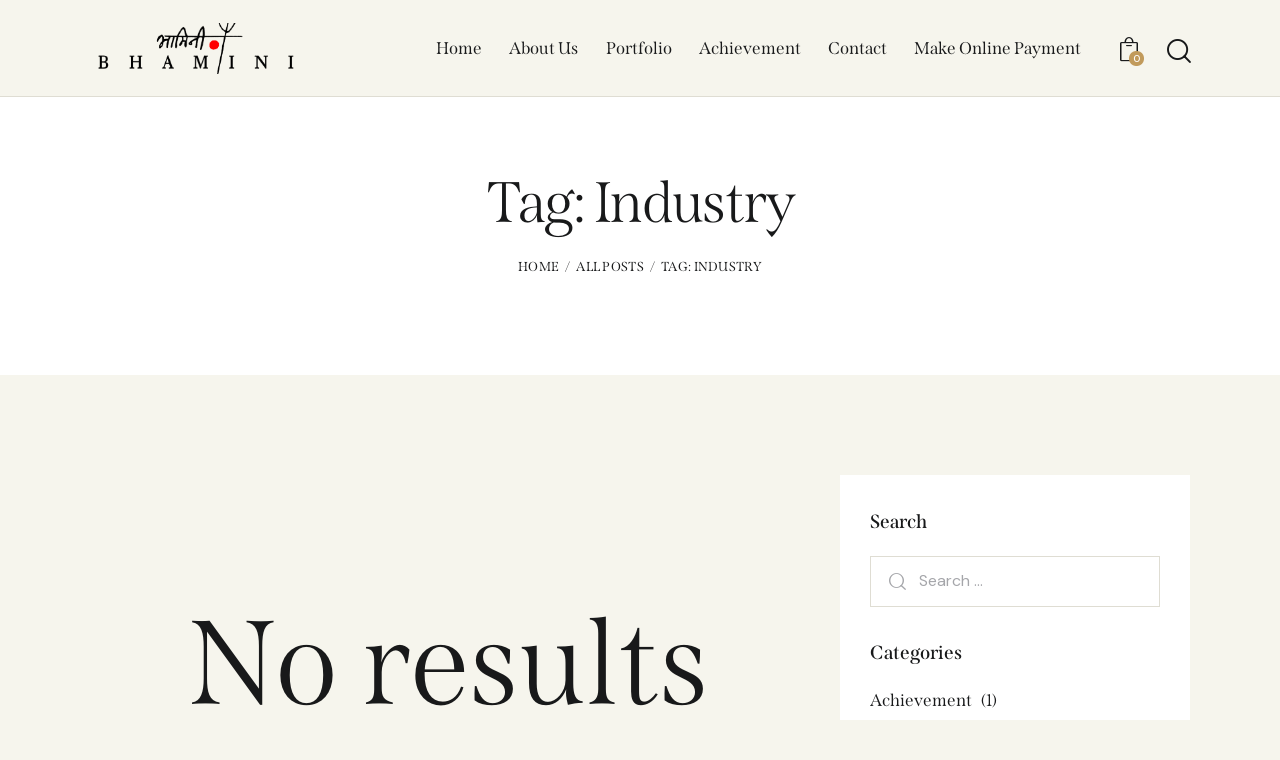

--- FILE ---
content_type: text/css
request_url: https://bhaminisubramaniam.com/wp-content/themes/fabric/skins/default/extra-styles.css
body_size: 13266
content:
.sc_layouts_menu_popup .sc_layouts_menu_nav > li.menu-item-has-children > a:after,
.sc_layouts_menu_nav li li.menu-item-has-children > a:after {
  top: 0.5em;
}

.sc_button_size_large.sc_button.sc_button.sc_button_simple.sc_button_with_icon .sc_button_icon {
  width: 68px;
  height: 68px;
  line-height: 68px;
}

.sc_button.sc_button.sc_button_simple.sc_button_with_icon .sc_button_icon {
  width: 64px;
  height: 64px;
  line-height: 64px;
}

.sc_button_size_small.sc_button.sc_button.sc_button_simple.sc_button_with_icon .sc_button_icon {
  width: 52px;
  height: 52px;
  line-height: 52px;
}

/* Search */
.post_item_none_search .search_wrap .search_field,
.post_item_none_archive .search_wrap .search_field {
  border-radius: 0;
}

/* Mailchimp */
#style-9.mc4wp-form input[type="checkbox"] + label:before {
  text-indent: 0;
}

#style-7.mc4wp-form .mc4wp-response {
  text-align: center;
}

.simple_text_link.underline_anim_big {
  color: var(--theme-color-text_dark) !important;
  font-size: 24px !important;
  padding-bottom: 13px !important;
  background-image: linear-gradient(to right, currentColor 0%, currentColor 100%);
  background-position: 0 100%;
  background-repeat: no-repeat;
  -webkit-background-size: 0 1px;
  background-size: 0 1px;
  -webkit-box-sizing: border-box;
  -ms-box-sizing: border-box;
  box-sizing: border-box;
}
.simple_text_link.underline_anim_big.underline_do_hover {
  animation: underline_hover_on2 0.8s cubic-bezier(0.25, 0.8, 0.25, 1) both;
}
.simple_text_link.underline_anim_big.underline_do_hover:hover {
  animation: underline_hover_off2 0.8s cubic-bezier(0.25, 0.8, 0.25, 1) both;
}

.background_text_star .trx_addons_marquee_wrap .trx_addons_bg_text_inner .trx_addons_bg_text_char h1 {
  line-height: 1em;
  margin-top: 0;
  margin-bottom: 0;
}
.background_text_star .trx_addons_marquee_wrap .trx_addons_bg_text_inner .trx_addons_bg_text_char div {
  display: inline-block;
  margin: 0 50px 0 50px;
  position: relative;
  line-height: 1em;
}
.background_text_star .trx_addons_marquee_wrap .trx_addons_bg_text_inner .trx_addons_bg_text_char div:first-child {
  margin-left: 0;
}
.background_text_star .trx_addons_marquee_wrap .trx_addons_bg_text_inner .trx_addons_bg_text_char div:before {
  position: relative;
  display: inline-block;
  content: '\EA25';
  font-family: "fontello";
  font-size: 30px;
  vertical-align: middle;
}

.background_text_slash .trx_addons_marquee_wrap .trx_addons_bg_text_inner .trx_addons_bg_text_char h4 {
  line-height: 1em;
  margin-top: 0;
  margin-bottom: 0;
}
.background_text_slash .trx_addons_marquee_wrap .trx_addons_bg_text_inner .trx_addons_bg_text_char div {
  display: inline-block;
  margin: 0 50px 0 50px;
  position: relative;
  line-height: 1em;
}
.background_text_slash .trx_addons_marquee_wrap .trx_addons_bg_text_inner .trx_addons_bg_text_char div:first-child {
  margin-left: 0;
}
.background_text_slash .trx_addons_marquee_wrap .trx_addons_bg_text_inner .trx_addons_bg_text_char div:before {
  content: '/';
}

.sc_skills_counter_modern .sc_skills_total {
  color: var(--theme-color-bd_color);
}

.post_item_404 .post_content .all-svg {
  display: none;
}

.sc_button.sc_button.sc_button_simple.sc_button_with_icon .sc_button_icon {
  border-radius: 0;
}

#style-7.mc4wp-form .mc4wp-form-fields input[type="email"] {
  border-radius: 0;
}

.tabs_style_2.elementor-widget-tabs .elementor-tab-desktop-title:last-child,
.tabs_style_2.elementor-widget-tabs .elementor-tab-desktop-title:first-child {
  border-radius: 0;
}

/* Wooc */
.woocommerce .widget_price_filter .ui-slider .ui-slider-range,
.woocommerce .widget_price_filter .ui-slider .ui-slider-handle {
  background-color: var(--theme-color-text_link2);
}

.woocommerce ul.products.products_style_simple li.product .post_item:hover {
  background-color: var(--theme-color-alter_bg_color);
}

.woocommerce ul.products.products_style_centered li.product {
  padding-bottom: 50px;
}

/* Cart layout */
.sc_layouts_cart.modern .sc_layouts_cart_widget .widget_shopping_cart .buttons a:not(.checkout) {
  border-color: var(--theme-color-text_link2) !important;
  background-color: var(--theme-color-text_link2) !important;
  color: var(--theme-color-inverse_link) !important;
}
.sc_layouts_cart.modern .sc_layouts_cart_widget .widget_shopping_cart .buttons a:not(.checkout):hover {
  border-color: var(--theme-color-text_hover2) !important;
  background-color: var(--theme-color-text_hover2) !important;
}

/* Divider */
.sc_icons_divider4 .sc_icons_icon + .sc_icons_item_details, .sc_icons_divider4 .sc_icons_image + .sc_icons_item_details {
  margin-top: 0;
}

.sc_portfolio.sc_portfolio_extra .sc_portfolio_item .post_featured .post_info .post_title {
  background-color: var(--theme-color-extra_bg_color);
}

.sc_portfolio.sc_portfolio_extra .sc_portfolio_item .post_featured .post_info .post_meta .post_categories {
  background-color: var(--theme-color-extra_bg_color);
}

.slider_width_auto .sc_portfolio.sc_portfolio_extra .sc_portfolio_slider .slider_container .slider-wrapper.sc_item_columns_3 .swiper-slide .post_featured_bg:before {
  padding-top: 30.66rem;
}
.slider_width_auto .sc_portfolio.sc_portfolio_extra .sc_portfolio_slider .slider_container .slider-wrapper.sc_item_columns_3 .swiper-slide:nth-child(odd) {
  width: 38% !important;
}
.slider_width_auto .sc_portfolio.sc_portfolio_extra .sc_portfolio_slider .slider_container .slider-wrapper.sc_item_columns_3 .swiper-slide:nth-child(even) {
  width: 38% !important;
}
.slider_width_auto .sc_portfolio.sc_portfolio_extra .sc_portfolio_slider .slider_container .slider-wrapper.sc_item_columns_3 .swiper-slide:nth-child(3n+1) {
  width: 24% !important;
}

.sc_blogger_lay_portfolio_grid.sc_blogger_lay_portfolio_grid_grid_style_9 .sc_blogger_item .sc_blogger_item_body .post_featured .post_info_bl .sc_blogger_item_title {
  background-color: var(--theme-color-extra_bg_color);
}

.sc_blogger_lay_portfolio_grid.sc_blogger_lay_portfolio_grid_grid_style_9 .sc_blogger_item .sc_blogger_item_body .post_featured .post_info_bl .post_meta .post_categories {
  background-color: var(--theme-color-extra_bg_hover);
}

.sc_blogger_lay_portfolio_grid.sc_blogger_lay_portfolio_grid_grid_style_9 .sc_blogger_item .sc_blogger_item_body .post_featured .post_info_bl .post_meta .post_categories > * {
  color: var(--theme-color-extra_dark);
}

/* Modern Burger */
.sc_layouts_menu_mobile_button_modern_burger {
  position: relative;
  display: inline-block !important;
  vertical-align: middle;
}
.sc_layouts_menu_mobile_button_modern_burger .sc_layouts_item_link {
  position: relative;
  width: 30px;
  height: 28px;
  cursor: pointer;
  display: inline-block;
  vertical-align: middle;
}
.sc_layouts_menu_mobile_button_modern_burger .sc_layouts_item_icon {
  font-size: 2em;
  position: absolute;
  z-index: 1;
  top: 50%;
  left: 50%;
  -webkit-transform: translate(-50%, -50%);
  -ms-transform: translate(-50%, -50%);
  transform: translate(-50%, -50%);
  width: 26px;
  height: 2px;
  -webkit-border-radius: 4px;
  -ms-border-radius: 4px;
  border-radius: 4px;
  background-color: var(--theme-color-text_dark);
}
.sc_layouts_menu_mobile_button_modern_burger .sc_layouts_item_icon:before, .sc_layouts_menu_mobile_button_modern_burger .sc_layouts_item_icon:after {
  font-family: inherit;
  content: '' !important;
  position: absolute;
  z-index: 1;
  top: 0;
  right: 0;
  bottom: 0;
  left: auto;
  height: 2px;
  -webkit-border-radius: 4px;
  -ms-border-radius: 4px;
  border-radius: 4px;
  background-color: var(--theme-color-text_dark);
}
.sc_layouts_menu_mobile_button_modern_burger .sc_layouts_item_icon:before {
  top: -7px;
  width: 14px;
  left: 0;
  right: auto;
  -webkit-transition: width 0.3s ease-out;
  -ms-transition: width 0.3s ease-out;
  transition: width 0.3s ease-out;
}
.sc_layouts_menu_mobile_button_modern_burger .sc_layouts_item_icon:after {
  top: 7px;
  width: 14px;
  -webkit-transition: width 0.3s ease-out;
  -ms-transition: width 0.3s ease-out;
  transition: width 0.3s ease-out;
}
.sc_layouts_menu_mobile_button_modern_burger:hover .sc_layouts_item_icon:after {
  width: 26px;
}
.sc_layouts_menu_mobile_button_modern_burger:hover .sc_layouts_item_icon:before {
  width: 26px;
}

/* List */
.widget ol > li a:first-child:before,
.widget ul > li a:first-child:before,
ul.wp-block-archives-list > li a:first-child:before,
ul.wp-block-categories-list > li a:first-child:before,
ul.wp-block-rss > li a:first-child:before {
  top: 0.65em;
}

/* Submenu */
.sc_layouts_menu_popup .sc_layouts_menu_nav,
.sc_layouts_menu_popup .sc_layouts_menu_nav > li > ul,
.sc_layouts_menu_nav > li > ul ul {
  left: 15em;
}

.sc_layouts_menu_nav > li > ul ul.submenu_left {
  left: -15em;
}

/* Responsive */
@media (max-width: 1279px) {
  .slider_width_auto .sc_portfolio.sc_portfolio_extra .sc_portfolio_slider .slider_container .slider-wrapper.sc_item_columns_3 .swiper-slide .post_featured_bg:before {
    padding-top: 25rem;
  }
  .slider_width_auto .sc_portfolio.sc_portfolio_extra .sc_portfolio_slider .slider_container .slider-wrapper.sc_item_columns_3 .swiper-slide:nth-child(odd) {
    width: 40% !important;
  }
  .slider_width_auto .sc_portfolio.sc_portfolio_extra .sc_portfolio_slider .slider_container .slider-wrapper.sc_item_columns_3 .swiper-slide:nth-child(even) {
    width: 60% !important;
  }
  .slider_width_auto .sc_portfolio.sc_portfolio_extra .sc_portfolio_slider .slider_container .slider-wrapper.sc_item_columns_3 .swiper-slide:nth-child(3n+1) {
    width: 40% !important;
  }

  .woocommerce ul.products.products_style_centered li.product {
    padding-bottom: 30px;
  }

  .sc_button_size_large.sc_button.sc_button.sc_button_simple.sc_button_with_icon .sc_button_icon {
    width: 60px;
    height: 60px;
    line-height: 60px;
  }

  .sc_button.sc_button.sc_button_simple.sc_button_with_icon .sc_button_icon {
    width: 54px;
    height: 54px;
    line-height: 54px;
  }

  .sc_button_size_small.sc_button.sc_button.sc_button_simple.sc_button_with_icon .sc_button_icon {
    width: 48px;
    height: 48px;
    line-height: 48px;
  }
}
@media (max-width: 1023px) {
  .button_bg_icon_color.sc_button_simple.sc_button_icon_left .sc_button_icon {
    margin-right: 10px;
  }
}
@media (max-width: 767px) {
  .slider_width_auto .sc_portfolio.sc_portfolio_extra .sc_portfolio_slider .slider_container .slider-wrapper.sc_item_columns_3 .swiper-slide .post_featured_bg:before {
    padding-top: 18rem;
  }

  .woocommerce ul.products.products_style_centered li.product {
    padding-bottom: 25px;
  }

  .sc_button_size_large.sc_button.sc_button.sc_button_simple.sc_button_with_icon .sc_button_icon {
    width: 52px;
    height: 52px;
    line-height: 52px;
  }

  .sc_button.sc_button.sc_button_simple.sc_button_with_icon .sc_button_icon {
    width: 48px;
    height: 48px;
    line-height: 48px;
  }

  .sc_button_size_small.sc_button.sc_button.sc_button_simple.sc_button_with_icon .sc_button_icon {
    width: 44px;
    height: 44px;
    line-height: 44px;
  }

  .slider_pagination_style_title.sc_slider_controls_light .slider_pagination_wrap .slider_pagination_bullet {
    font-size: 16px;
  }

  /* Poirtfolio */
  .sc_blogger_lay_portfolio_grid .sc_item_filters .sc_item_filters_header,
  .sc_blogger_lay_portfolio_grid .sc_item_filters .sc_item_filters_tabs,
  .sc_blogger_lay_portfolio .sc_item_filters .sc_item_filters_header,
  .sc_blogger_lay_portfolio .sc_item_filters .sc_item_filters_tabs {
    justify-content: center;
    text-align: center;
  }

  .sc_blogger_lay_portfolio_grid .sc_item_filters .sc_item_filters_header li,
  .sc_blogger_lay_portfolio_grid .sc_item_filters .sc_item_filters_tabs li,
  .sc_blogger_lay_portfolio .sc_item_filters .sc_item_filters_header li,
  .sc_blogger_lay_portfolio .sc_item_filters .sc_item_filters_tabs li {
    padding-left: 5px;
    padding-right: 5px;
  }

  .sc_blogger_lay_portfolio .sc_blogger_filters .sc_item_filters_tabs li a, .sc_blogger_lay_portfolio_grid .sc_blogger_filters .sc_item_filters_tabs li a {
    padding-bottom: 0;
  }

  .categories_list_style_6 .categories_link_more:after {
    margin-top: -2px;
  }
}
@media (max-width: 479px) {
  .sc_button_size_large.sc_button.sc_button.sc_button_simple.sc_button_with_icon .sc_button_icon {
    width: 48px;
    height: 48px;
    line-height: 48px;
  }

  .sc_button.sc_button.sc_button_simple.sc_button_with_icon .sc_button_icon {
    width: 44px;
    height: 44px;
    line-height: 44px;
  }

  .sc_button_size_small.sc_button.sc_button.sc_button_simple.sc_button_with_icon .sc_button_icon {
    width: 40px;
    height: 40px;
    line-height: 40px;
  }

  /* Widget Calendar */
  .widget_calendar td#prev a:before, .widget_calendar td#next a:before,
  .widget_calendar .wp-calendar-nav a:before, .wp-block-calendar td#prev a:before,
  .wp-block-calendar td#next a:before, .wp-block-calendar .wp-calendar-nav a:before {
    top: 2px;
  }

  .widget ol, .widget ul {
    padding-left: 0.8em;
  }

  .widget ol > li a:first-child:before, .widget ul > li a:first-child:before,
  ul.wp-block-archives-list > li a:first-child:before,
  ul.wp-block-categories-list > li a:first-child:before,
  ul.wp-block-rss > li a:first-child:before {
    left: -0.8em;
  }
}

/*# sourceMappingURL=extra-styles.css.map */


--- FILE ---
content_type: text/css
request_url: https://bhaminisubramaniam.com/wp-content/uploads/elementor/css/post-4105.css?ver=1721734199
body_size: 7600
content:
.elementor-4105 .elementor-element.elementor-element-68cba144:not(.elementor-motion-effects-element-type-background), .elementor-4105 .elementor-element.elementor-element-68cba144 > .elementor-motion-effects-container > .elementor-motion-effects-layer{background-color:#151617;}.elementor-4105 .elementor-element.elementor-element-68cba144 .trx_addons_bg_text{z-index:0;}.elementor-4105 .elementor-element.elementor-element-68cba144 .trx_addons_bg_text.trx_addons_marquee_wrap .trx_addons_marquee_element{padding-right:50px;}.elementor-4105 .elementor-element.elementor-element-68cba144{transition:background 0.3s, border 0.3s, border-radius 0.3s, box-shadow 0.3s;}.elementor-4105 .elementor-element.elementor-element-68cba144 > .elementor-background-overlay{transition:background 0.3s, border-radius 0.3s, opacity 0.3s;}.elementor-4105 .elementor-element.elementor-element-461f02c3{--spacer-size:70px;}.elementor-4105 .elementor-element.elementor-element-34607b15{--spacer-size:10px;}.elementor-4105 .elementor-element.elementor-element-2eebe823:not(.elementor-motion-effects-element-type-background), .elementor-4105 .elementor-element.elementor-element-2eebe823 > .elementor-motion-effects-container > .elementor-motion-effects-layer{background-color:#151617;}.elementor-4105 .elementor-element.elementor-element-2eebe823 .trx_addons_bg_text{z-index:0;}.elementor-4105 .elementor-element.elementor-element-2eebe823 .trx_addons_bg_text.trx_addons_marquee_wrap .trx_addons_marquee_element{padding-right:50px;}.elementor-4105 .elementor-element.elementor-element-2eebe823{transition:background 0.3s, border 0.3s, border-radius 0.3s, box-shadow 0.3s;padding:0px 0px 0px 0px;}.elementor-4105 .elementor-element.elementor-element-2eebe823 > .elementor-background-overlay{transition:background 0.3s, border-radius 0.3s, opacity 0.3s;}.elementor-4105 .elementor-element.elementor-element-4c306fd2 .sc_item_title_text{-webkit-text-stroke-width:0px;}.elementor-4105 .elementor-element.elementor-element-4c306fd2 .sc_item_title_text2{-webkit-text-stroke-width:0px;}.elementor-4105 .elementor-element.elementor-element-4c306fd2 > .elementor-widget-container{padding:0% 11% 0% 0%;}.elementor-4105 .elementor-element.elementor-element-14eb8020 .sc_item_title_text{-webkit-text-stroke-width:0px;}.elementor-4105 .elementor-element.elementor-element-14eb8020 .sc_item_title_text2{-webkit-text-stroke-width:0px;}.elementor-4105 .elementor-element.elementor-element-79cc7273{--spacer-size:6px;}.elementor-4105 .elementor-element.elementor-element-834153f{--spacer-size:10px;}.elementor-4105 .elementor-element.elementor-element-3cec0a .sc_item_title_text{-webkit-text-stroke-width:0px;}.elementor-4105 .elementor-element.elementor-element-3cec0a .sc_item_title_text2{-webkit-text-stroke-width:0px;}.elementor-4105 .elementor-element.elementor-element-401be67e .sc_item_title_text{-webkit-text-stroke-width:0px;}.elementor-4105 .elementor-element.elementor-element-401be67e .sc_item_title_text2{-webkit-text-stroke-width:0px;}.elementor-4105 .elementor-element.elementor-element-3b31ad33{--spacer-size:6px;}.elementor-4105 .elementor-element.elementor-element-72285f98{--spacer-size:4px;}.elementor-4105 .elementor-element.elementor-element-54c25186:not(.elementor-motion-effects-element-type-background), .elementor-4105 .elementor-element.elementor-element-54c25186 > .elementor-motion-effects-container > .elementor-motion-effects-layer{background-color:#151617;}.elementor-4105 .elementor-element.elementor-element-54c25186 .trx_addons_bg_text{z-index:0;}.elementor-4105 .elementor-element.elementor-element-54c25186 .trx_addons_bg_text.trx_addons_marquee_wrap .trx_addons_marquee_element{padding-right:50px;}.elementor-4105 .elementor-element.elementor-element-54c25186{transition:background 0.3s, border 0.3s, border-radius 0.3s, box-shadow 0.3s;padding:0px 0px 0px 0px;}.elementor-4105 .elementor-element.elementor-element-54c25186 > .elementor-background-overlay{transition:background 0.3s, border-radius 0.3s, opacity 0.3s;}.elementor-4105 .elementor-element.elementor-element-39fcd1aa{--spacer-size:5px;}.elementor-4105 .elementor-element.elementor-element-34d99ffb{--spacer-size:50px;}.elementor-4105 .elementor-element.elementor-element-e0271e5{--divider-border-style:solid;--divider-color:#323641;--divider-border-width:1px;}.elementor-4105 .elementor-element.elementor-element-e0271e5 .elementor-divider-separator{width:100%;}.elementor-4105 .elementor-element.elementor-element-e0271e5 .elementor-divider{padding-block-start:10px;padding-block-end:10px;}.elementor-4105 .elementor-element.elementor-element-48a7506 > .elementor-container > .elementor-column > .elementor-widget-wrap{align-content:center;align-items:center;}.elementor-4105 .elementor-element.elementor-element-48a7506:not(.elementor-motion-effects-element-type-background), .elementor-4105 .elementor-element.elementor-element-48a7506 > .elementor-motion-effects-container > .elementor-motion-effects-layer{background-color:#151617;}.elementor-4105 .elementor-element.elementor-element-48a7506 .trx_addons_bg_text{z-index:0;}.elementor-4105 .elementor-element.elementor-element-48a7506 .trx_addons_bg_text.trx_addons_marquee_wrap .trx_addons_marquee_element{padding-right:50px;}.elementor-4105 .elementor-element.elementor-element-48a7506{transition:background 0.3s, border 0.3s, border-radius 0.3s, box-shadow 0.3s;padding:0px 0px 10px 0px;}.elementor-4105 .elementor-element.elementor-element-48a7506 > .elementor-background-overlay{transition:background 0.3s, border-radius 0.3s, opacity 0.3s;}.elementor-4105 .elementor-element.elementor-element-604f682a{color:#D2D3D5;font-size:16px;font-weight:300;}.trx-addons-layout--edit-mode .trx-addons-layout__inner{background-color:var(--theme-color-bg_color);}.trx-addons-layout--single-preview .trx-addons-layout__inner{background-color:var(--theme-color-bg_color);}@media(max-width:1024px){.elementor-4105 .elementor-element.elementor-element-461f02c3{--spacer-size:50px;}}@media(max-width:767px){.elementor-4105 .elementor-element.elementor-element-461f02c3{--spacer-size:40px;}.elementor-4105 .elementor-element.elementor-element-354dd9ca > .elementor-element-populated{margin:20px 0px 0px 0px;--e-column-margin-right:0px;--e-column-margin-left:0px;}.elementor-4105 .elementor-element.elementor-element-834153f{--spacer-size:5px;}.elementor-4105 .elementor-element.elementor-element-30743bf1 > .elementor-element-populated{margin:20px 0px 0px 0px;--e-column-margin-right:0px;--e-column-margin-left:0px;}.elementor-4105 .elementor-element.elementor-element-48a7506{padding:0px 0px 0px 0px;}.elementor-4105 .elementor-element.elementor-element-1870368 > .elementor-element-populated{margin:-2px 0px 21px 0px;--e-column-margin-right:0px;--e-column-margin-left:0px;}}@media(min-width:768px){.elementor-4105 .elementor-element.elementor-element-3dd91ae3{width:52.424%;}.elementor-4105 .elementor-element.elementor-element-354dd9ca{width:24.242%;}.elementor-4105 .elementor-element.elementor-element-30743bf1{width:22.974%;}.elementor-4105 .elementor-element.elementor-element-698d28a8{width:61.97%;}.elementor-4105 .elementor-element.elementor-element-1870368{width:37.992%;}}@media(max-width:1024px) and (min-width:768px){.elementor-4105 .elementor-element.elementor-element-3dd91ae3{width:42%;}.elementor-4105 .elementor-element.elementor-element-354dd9ca{width:34%;}.elementor-4105 .elementor-element.elementor-element-30743bf1{width:24%;}.elementor-4105 .elementor-element.elementor-element-698d28a8{width:50%;}.elementor-4105 .elementor-element.elementor-element-1870368{width:50%;}}